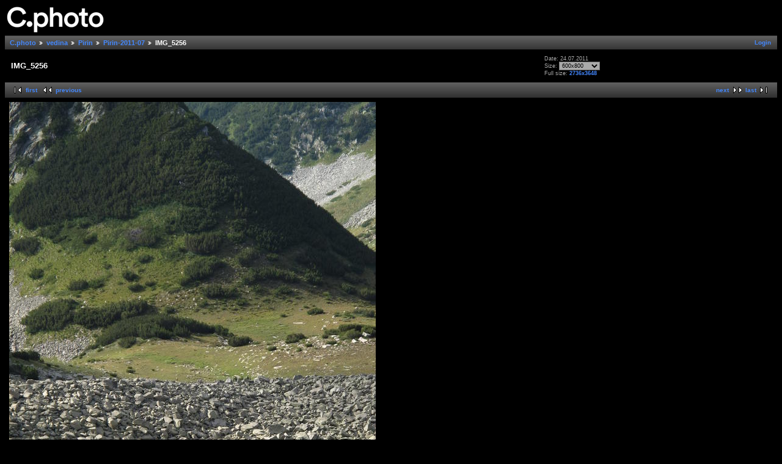

--- FILE ---
content_type: text/html; charset=UTF-8
request_url: https://photo.uni-plovdiv.net/vedina/Pirin/Pirin-2011-07/IMG_5256.JPG.html
body_size: 2325
content:
<!DOCTYPE html PUBLIC "-//W3C//DTD XHTML 1.0 Strict//EN" "http://www.w3.org/TR/xhtml1/DTD/xhtml1-strict.dtd">
<html lang="en-US" xmlns="http://www.w3.org/1999/xhtml">
<head>
<link rel="stylesheet" type="text/css" href="/main.php?g2_view=imageframe.CSS&amp;g2_frames=none"/>

<link rel="stylesheet" type="text/css" href="/modules/core/data/gallery.css"/>
<link rel="stylesheet" type="text/css" href="/modules/colorpack/packs/midnight/color.css"/>
<link rel="alternate" type="application/rss+xml" title="Photo RSS" href="/main.php?g2_view=slideshow.SlideshowMediaRss&amp;g2_itemId=288078"/>
<script type="text/javascript" src="/main.php?g2_view=slideshow.DownloadPicLens&amp;g2_file=js&amp;g2_v=1.3.1.14221"></script>
<meta http-equiv="Content-Type" content="text/html; charset=UTF-8"/>
<title>IMG_5256</title>
<link rel="stylesheet" type="text/css" href="/themes/classic/theme.css"/>


</head>
<body class="gallery">
<div id="gallery" class="safari">
<div id="gsHeader">
<a href="/main.php"><img src="/images/c.photo.png" width="165" height="48" alt=""/></a>
</div>
<div id="gsNavBar" class="gcBorder1">
<div class="gbSystemLinks">
<span class="block-core-SystemLink">
<a href="/main.php?g2_view=core.UserAdmin&amp;g2_subView=core.UserLogin&amp;g2_return=%2Fvedina%2FPirin%2FPirin-2011-07%2FIMG_5256.JPG.html%3F">Login</a>
</span>



</div>
<div class="gbBreadCrumb">
<div class="block-core-BreadCrumb">
<a href="/main.php?g2_highlightId=17291" class="BreadCrumb-1">
C.photo</a>
<a href="/vedina/?g2_highlightId=196948" class="BreadCrumb-2">
vedina</a>
<a href="/vedina/Pirin/?g2_highlightId=287700" class="BreadCrumb-3">
Pirin</a>
<a href="/vedina/Pirin/Pirin-2011-07/?g2_highlightId=288078" class="BreadCrumb-4">
Pirin-2011-07</a>
<span class="BreadCrumb-5">
IMG_5256</span>
</div>
</div>
</div>
<table width="100%" cellspacing="0" cellpadding="0">
<tr valign="top">
<td>
<div id="gsContent">
<div class="gbBlock gcBackground1">
<table width="100%">
<tr>
<td>
<h2> IMG_5256 </h2>
</td>
<td style="width: 30%">
<div class="block-core-ItemInfo giInfo">
<div class="date summary">
Date: 24.07.2011
</div>
</div>
<div class="block-core-PhotoSizes giInfo">
Size: 
<select onchange="if (this.value) { newLocation = this.value; this.options[0].selected = true; location.href= newLocation; }">
<option value="/vedina/Pirin/Pirin-2011-07/IMG_5256.JPG.html?g2_imageViewsIndex=0" selected="selected">
600x800
</option>
<option value="/vedina/Pirin/Pirin-2011-07/IMG_5256.JPG.html?g2_imageViewsIndex=1">
960x1280
</option>
<option value="/vedina/Pirin/Pirin-2011-07/IMG_5256.JPG.html?g2_imageViewsIndex=2">
2736x3648
</option>
</select>
<br/>
Full size: 
<a href="/vedina/Pirin/Pirin-2011-07/IMG_5256.JPG.html?g2_imageViewsIndex=2">
2736x3648

</a>
<br/>
</div>
</td>
</tr>
</table>
</div>
<div class="gbBlock gcBackground2 gbNavigator">
<div class="block-core-Navigator">
<div class="next-and-last">
    <a href="/vedina/Pirin/Pirin-2011-07/IMG_5257.JPG.html" class="next">next</a><a href="/vedina/Pirin/Pirin-2011-07/MVI_5223.flv.html" class="last">last</a>
</div>
<div class="first-and-previous">
<a href="/vedina/Pirin/Pirin-2011-07/1.png.html" class="first">first</a>    <a href="/vedina/Pirin/Pirin-2011-07/IMG_5255.JPG.html" class="previous">previous</a>
</div>
</div>
</div>
<div id="gsImageView" class="gbBlock">

<img src="/show/288079-2/IMG_5256.JPG" width="600" height="800" id="IFid1" class="ImageFrame_none" alt="IMG_5256"/>


</div>
<div class="block-core-ItemLinks">
<a href="/main.php?g2_view=slideshow.Slideshow&amp;g2_itemId=288078" onclick="var p=PicLensLite;p.setCallbacks({onNoPlugins:function(){location.href='https://photo.uni-plovdiv.net/main.php?g2_view=slideshow.Slideshow&amp;g2_itemId=288078'}});p.setLiteURLs({swf:'https://photo.uni-plovdiv.net/main.php?g2_view=slideshow.DownloadPicLens&amp;g2_file=swf&amp;g2_v=1.3.1.14221'});p.start({feedUrl:'https://photo.uni-plovdiv.net/main.php?g2_view=slideshow.SlideshowMediaRss&amp;g2_itemId=288078', guid:288078, pid:'2PWfB4lurT4g', delay:10});return false" class="gbAdminLink gbLink-slideshow_Slideshow">View Slideshow</a>
</div>

  
<script type="text/javascript">
// <![CDATA[
function exifSwitchDetailMode(num, itemId, mode) {
url = '/main.php?g2_view=exif.SwitchDetailMode&g2_itemId=__ITEMID__&g2_mode=__MODE__&g2_blockNum=__NUM__';
document.getElementById('ExifInfoLabel' + num).innerHTML =
'Loading..';

YAHOO.util.Connect.asyncRequest('GET',
url.replace('__ITEMID__', itemId).replace('__MODE__', mode).replace('__NUM__', num),
{success: handleExifResponse, failure: handleExifFail, argument: num}, null);
return false;
}
function handleExifResponse(http) {
document.getElementById('ExifInfoBlock' + http.argument).innerHTML = http.responseText;
}
function handleExifFail(http) {
document.getElementById('ExifInfoLabel' + http.argument).innerHTML = '';
}
// ]]>
</script>
<div id="ExifInfoBlock1" class="block-exif-ExifInfo">
<h3> Photo Properties </h3>
<div>summary&nbsp;&nbsp;<a href="/main.php?g2_controller=exif.SwitchDetailMode&amp;g2_mode=detailed&amp;g2_return=%2Fvedina%2FPirin%2FPirin-2011-07%2FIMG_5256.JPG.html%3F" onclick="return exifSwitchDetailMode(1,288078,'detailed')">details</a><span id="ExifInfoLabel1" style="padding-left:1.5em"></span></div>
<table class="gbDataTable">
<tr>
<td class="gbEven">
Make
</td>
<td class="gbOdd">
Canon
</td>
<td class="gbEven">
Model
</td>
<td class="gbOdd">
Canon PowerShot G11
</td>
</tr>
<tr>
<td class="gbEven">
Aperture Value
</td>
<td class="gbOdd">
f/4.5
</td>
<td class="gbEven">
Color Space
</td>
<td class="gbOdd">
sRGB
</td>
</tr>
<tr>
<td class="gbEven">
Exposure Bias Value
</td>
<td class="gbOdd">
-0.67 EV
</td>
<td class="gbEven">
Flash
</td>
<td class="gbOdd">
No Flash
</td>
</tr>
<tr>
<td class="gbEven">
Focal Length
</td>
<td class="gbOdd">
30.5 mm
</td>
<td class="gbEven">
ISO
</td>
<td class="gbOdd">
80
</td>
</tr>
<tr>
<td class="gbEven">
Metering Mode
</td>
<td class="gbOdd">
Multi-Segment
</td>
<td class="gbEven">
Shutter Speed Value
</td>
<td class="gbOdd">
1/320 sec
</td>
</tr>
<tr>
<td class="gbEven">
Date/Time
</td>
<td class="gbOdd">
Sun, 24.07.11, 18:06
</td>
</tr>
</table>
</div>
<div class="gbBlock gcBackground2 gbNavigator">
<div class="block-core-Navigator">
<div class="next-and-last">
    <a href="/vedina/Pirin/Pirin-2011-07/IMG_5257.JPG.html" class="next">next</a><a href="/vedina/Pirin/Pirin-2011-07/MVI_5223.flv.html" class="last">last</a>
</div>
<div class="first-and-previous">
<a href="/vedina/Pirin/Pirin-2011-07/1.png.html" class="first">first</a>    <a href="/vedina/Pirin/Pirin-2011-07/IMG_5255.JPG.html" class="previous">previous</a>
</div>
</div>
</div>

  

</div>
</td>
</tr>
</table>
<div id="gsFooter">

<a href="http://gallery.sourceforge.net"><img src="/images/gallery.gif" alt="Powered by Gallery v2.3" title="Powered by Gallery v2.3" style="border-style: none" width="80" height="15"/></a>


</div>
  </div>



<!-- Piwik -->
<script type="text/javascript">
var _paq = _paq || [];
_paq.push(['trackPageView']);
_paq.push(['enableLinkTracking']);
(function() {
var u="//analytics.uni-plovdiv.net/";
_paq.push(['setTrackerUrl', u+'piwik.php']);
_paq.push(['setSiteId', 15]);
var d=document, g=d.createElement('script'), s=d.getElementsByTagName('script')[0];
g.type='text/javascript'; g.async=true; g.defer=true; g.src=u+'piwik.js'; s.parentNode.insertBefore(g,s);
})();
</script>
<noscript><p><img src="//analytics.uni-plovdiv.net/piwik.php?idsite=15" style="border:0;" alt="" /></p></noscript>
<!-- End Piwik Code -->

</body>
</html>